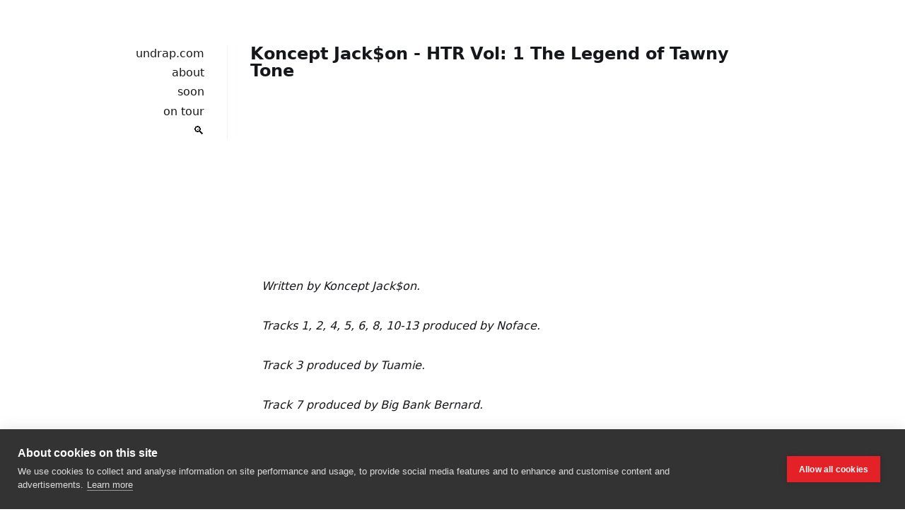

--- FILE ---
content_type: text/html; charset=UTF-8
request_url: https://undrap.com/koncept-jackson-htr-vol-1
body_size: 2668
content:
<!DOCTYPE html><html lang="en" ><head><meta charset="UTF-8"><meta name="viewport" content="width=device-width, initial-scale=1.0"><meta name="generator" content="Jekyll v4.4.1" /><meta property="og:title" content="Koncept Jack$on - HTR Vol: 1 The Legend of Tawny Tone" /><meta name="author" content="undrap_com" /><meta property="og:locale" content="en_US" /><meta name="description" content="Koncept Jack$on - HTR Vol: 1 The Legend of Tawny Tone LP" /><meta property="og:description" content="Koncept Jack$on - HTR Vol: 1 The Legend of Tawny Tone LP" /><link rel="canonical" href="https://undrap.com/koncept-jackson-htr-vol-1" /><meta property="og:url" content="https://undrap.com/koncept-jackson-htr-vol-1" /><meta property="og:site_name" content="undrap.com" /><meta property="og:image" content="https://undrap.com/undrap-logo.jpg" /><meta property="og:type" content="article" /><meta property="article:published_time" content="2022-12-02T15:26:00+00:00" /><meta name="twitter:card" content="summary" /><meta property="twitter:image" content="https://undrap.com/undrap-logo.jpg" /><meta property="twitter:title" content="Koncept Jack$on - HTR Vol: 1 The Legend of Tawny Tone" /><meta name="twitter:site" content="@undrap_com" /><meta name="twitter:creator" content="@undrap_com" /> <script type="application/ld+json"> {"@context":"https://schema.org","@type":"BlogPosting","author":{"@type":"Person","name":"undrap_com","url":"undrap.com"},"dateModified":"2022-12-02T15:26:00+00:00","datePublished":"2022-12-02T15:26:00+00:00","description":"Koncept Jack$on - HTR Vol: 1 The Legend of Tawny Tone LP","headline":"Koncept Jack$on - HTR Vol: 1 The Legend of Tawny Tone","image":"https://undrap.com/undrap-logo.jpg","mainEntityOfPage":{"@type":"WebPage","@id":"https://undrap.com/koncept-jackson-htr-vol-1"},"url":"https://undrap.com/koncept-jackson-htr-vol-1"}</script><title> Koncept Jack$on - HTR Vol: 1 The Legend of Tawny Tone - undrap.com</title><link rel="shortcut icon" href="/favicon.ico"><link rel="alternate" type="application/xml" title="undrap.com" href="/feed.xml"><link rel="alternate" type="application/json" title="undrap.com" href="https://undrap.com" /><link rel="sitemap" type="application/xml" title="sitemap" href="/sitemap.xml" /> <script type="text/javascript" src="https://undrap.com/js/main.js"></script><link rel="apple-touch-icon" sizes="180x180" href="/apple-touch-icon.png"><link rel="icon" type="image/png" sizes="32x32" href="/favicon-32x32.png"><link rel="icon" type="image/png" sizes="16x16" href="/favicon-16x16.png"><link rel="manifest" href="/site.webmanifest"><link rel="mask-icon" href="/safari-pinned-tab.svg" color="#000000"><meta name="msapplication-TileColor" content="#ff0000"><meta name="theme-color" content="#ffffff"><style> html,html[data-theme=light]{--link-color: rgb(22, 23, 26);--main-background-color: #fff;--main-text-color: rgb(22, 23, 26)}html[data-theme=dark]{--link-color: #fff;--main-background-color: rgb(22, 23, 26);--main-text-color: #fff}@media(prefers-color-scheme: dark){html,html[data-theme=dark]{--link-color: #fff;--main-background-color: rgb(22, 23, 26);--main-text-color: #fff}html[data-theme=light]{--link-color: rgb(22, 23, 26);--main-background-color: #fff;--main-text-color: rgb(22, 23, 26)}}*,:after,:before{box-sizing:border-box;background-color:inherit;color:inherit;margin:0;padding:0}body{background-color:var(--main-background-color);font-family:system-ui,sans-serif;-webkit-font-smoothing:antialiased;text-rendering:optimizeLegibility;line-height:1.5;font-size:1rem;color:var(--main-text-color)}nav ul{border-right:1px solid #edf2f7}a{color:var(--link-color);text-decoration-skip-ink:auto;text-decoration:underline}pre{margin:.5rem 0;padding:.5rem}.post p{margin:.5rem 0}.post h1,.post h2,.post h3,.post h4{margin:1rem 0}.post h2:first-child,.project h2:first-child,.photo h2:first-child{margin-top:0}.meta{margin:2rem 0}code,pre{background:#ecedee}code{padding:.1rem}pre code{border:none}pre{padding:1rem;overflow-x:auto}img{max-width:100%}hr{background:#000;height:1px;border:0}header{flex-basis:10rem;flex-grow:1;position:relative}header a{text-decoration:none}header li{margin-bottom:.2rem;text-align:right;margin-right:2rem}header a.active{font-weight:bold}header,section{padding:1rem}blockquote{font-style:italic;padding-left:1rem;padding-top:1rem}h1,h2,h3,h4,h5{line-height:1;margin:1rem 0;font-weight:600}section h1:first-child{margin-top:0}strong,b{font-weight:bold}.photos ul{list-style:none}.photos li{margin-bottom:1.5rem}.photo picture,.project picture{margin-bottom:.5rem}.posts ul,header ul{list-style:none}.posts li{align-items:center;display:flex;justify-content:space-between;margin-bottom:.5rem}.posts li a,.posts li div,.projects li a{white-space:nowrap;overflow:hidden;text-overflow:ellipsis;text-decoration:none}.posts li time,.projects li time{padding-left:1rem;white-space:nowrap;font-variant-numeric:tabular-nums}main{display:flex;flex-wrap:wrap;max-width:60rem;margin:2rem auto;padding:1rem}@media screen and (max-width: 45rem){header li{display:inline;margin-right:1rem}.logo{padding-bottom:1rem}header ul{border-bottom:1px solid #edf2f7;padding-bottom:2rem}nav ul{border-right:0px}.photos ul{margin-top:.5rem}}section{flex-basis:0;flex-grow:999;min-width:70%;display:flex;flex-direction:column}figcaption{font-size:smaller}.video-container{overflow:hidden;position:relative;width:100%}.video-container::after{padding-top:56.25%;display:block;content:""}.video-container iframe{position:absolute;top:0;left:0;width:100%;height:100%}.PageNavigation{font-size:14px;display:block;width:auto;overflow:hidden}.PageNavigation a{display:block;width:50%;float:left;margin:1em 0}.PageNavigation .next{text-align:right}</style><script async src="https://www.googletagmanager.com/gtag/js?id=G-68XXS9G50T"></script> <script> window.dataLayer = window.dataLayer || []; function gtag(){dataLayer.push(arguments);} gtag('js', new Date()); gtag('config', 'G-68XXS9G50T'); </script> <script id="mcjs">!function(c,h,i,m,p){m=c.createElement(h),p=c.getElementsByTagName(h)[0],m.async=1,m.src=i,p.parentNode.insertBefore(m,p)}(document,"script","https://chimpstatic.com/mcjs-connected/js/users/fa94986ddcc0129c7ef963d66/69fd4fb37f9a8f5b799e1f68d.js");</script></head><body><main role="main"><header role="banner"> <!--<h1 class="logo">undrap.com</h1>--><nav role="navigation"><ul><li><a href="/" >undrap.com</a></li><li><a href="/about" >about</a></li><li><a href="/upcoming-releases" >soon</a></li><li><a href="/on-tour" >on tour</a></li><li><a href="/search" >🔍</a></li></ul></nav></header><section class="post"><h2>Koncept Jack$on - HTR Vol: 1 The Legend of Tawny Tone</h2><div style="max-width: 700px;"><div style="left: 0; width: 100%; height: 241px; position: relative;"><iframe src="https://bandcamp.com/EmbeddedPlayer/album=3227558240/size=large/bgcol=ffffff/linkcol=0687f5/artwork=small/transparent=true/" style="border: 0; top: 0; left: 0; width: 100%; height: 100%; position: absolute;" allowfullscreen="" allow="encrypted-media"></iframe></div></div><blockquote><p>Written by Koncept Jack$on.</p></blockquote><blockquote><p>Tracks 1, 2, 4, 5, 6, 8, 10-13 produced by Noface.</p></blockquote><blockquote><p>Track 3 produced by Tuamie.</p></blockquote><blockquote><p>Track 7 produced by Big Bank Bernard.</p></blockquote><blockquote><p>Track 9 produced by DJ Mastamind.</p></blockquote><blockquote><p>Cover art by She_Skin.</p></blockquote><blockquote><p>Photography by Lamb Rabbit.</p></blockquote><blockquote><p>Recorded at Goodpeeples Studios.</p></blockquote><blockquote><p>Mastered by GP Mastering.</p></blockquote><span class="meta"><time datetime="2022-12-02T15:26:00+00:00">December 2, 2022</time> &middot; <a href="/tag/koncept-jack$on">koncept jack$on</a>, <a href="/tag/lp">lp</a>, <a href="/tag/usa">usa</a>, <a href="/tag/bandcamp">bandcamp</a> &middot; <a href="https://twitter.com/search/?q=https://undrap.com/koncept-jackson-htr-vol-1" target="_blank">discuss on twitter</a></span><div class="PageNavigation"> <a class="prev" href="/ty-farris-pain-for-ya-vein">&laquo; Ty Farris - Pain For Ya Vein</a> <a class="next" href="/mickey-diamond-big-ghost-ltd-gucci-ghost">Mickey Diamond, Big Ghost Ltd - Gucci Ghost &raquo;</a></div><!--<span class="meta"><time datetime="2022-12-02T15:26:00+00:00">December 2, 2022</time> &middot; <a class="post" href="/tag/koncept-jack$on">koncept-jack$on</a>, <a class="post" href="/tag/lp">lp</a>, <a class="post" href="/tag/usa">usa</a>, <a class="post" href="/tag/bandcamp">bandcamp</a></span> --></section></main><script type="text/javascript">
var cpm = {};
(function(h,u,b){
var d=h.getElementsByTagName("script")[0],e=h.createElement("script");
e.async=true;e.src='https://cookiehub.net/c2/d69eb0c3.js';
e.onload=function(){u.cookiehub.load(b);};
d.parentNode.insertBefore(e,d);
})(document,window,cpm);
</script></body><script src="/js/mode-switcher.js"></script></html>


--- FILE ---
content_type: application/javascript; charset=UTF-8
request_url: https://undrap.com/js/mode-switcher.js
body_size: -122
content:
let systemInitiatedDark = window.matchMedia("(prefers-color-scheme: dark)"); 
let theme = sessionStorage.getItem('theme');

if (systemInitiatedDark.matches) {
	document.getElementById("theme-toggle").innerHTML = "Light Mode";
} else {
	document.getElementById("theme-toggle").innerHTML = "Dark Mode";
}

function prefersColorTest(systemInitiatedDark) {
  if (systemInitiatedDark.matches) {
  	document.documentElement.setAttribute('data-theme', 'dark');		
   	document.getElementById("theme-toggle").innerHTML = "Light Mode";
   	sessionStorage.setItem('theme', '');
  } else {
  	document.documentElement.setAttribute('data-theme', 'light');
    document.getElementById("theme-toggle").innerHTML = "Dark Mode";
    sessionStorage.setItem('theme', '');
  }
}
systemInitiatedDark.addListener(prefersColorTest);


function modeSwitcher() {
	let theme = sessionStorage.getItem('theme');
	if (theme === "dark") {
		document.documentElement.setAttribute('data-theme', 'light');
		sessionStorage.setItem('theme', 'light');
		document.getElementById("theme-toggle").innerHTML = "Dark Mode";
	}	else if (theme === "light") {
		document.documentElement.setAttribute('data-theme', 'dark');
		sessionStorage.setItem('theme', 'dark');
		document.getElementById("theme-toggle").innerHTML = "Light Mode";
	} else if (systemInitiatedDark.matches) {	
		document.documentElement.setAttribute('data-theme', 'light');
		sessionStorage.setItem('theme', 'light');
		document.getElementById("theme-toggle").innerHTML = "Dark Mode";
	} else {
		document.documentElement.setAttribute('data-theme', 'dark');
		sessionStorage.setItem('theme', 'dark');
		document.getElementById("theme-toggle").innerHTML = "Light Mode";
	}
}

if (theme === "dark") {
	document.documentElement.setAttribute('data-theme', 'dark');
	sessionStorage.setItem('theme', 'dark');
	document.getElementById("theme-toggle").innerHTML = "Light Mode";
} else if (theme === "light") {
	document.documentElement.setAttribute('data-theme', 'light');
	sessionStorage.setItem('theme', 'light');
	document.getElementById("theme-toggle").innerHTML = "Dark Mode";
}


--- FILE ---
content_type: application/javascript; charset=UTF-8
request_url: https://undrap.com/js/main.js
body_size: 62
content:
  if ("serviceWorker" in navigator) {
  if (navigator.serviceWorker.controller) {
    console.log("An active service worker found, no need to register");
  } else {
    // Register the service worker
    navigator.serviceWorker
      .register("/serviceworker.js", {
        scope: "./"
      })
      .then(function (reg) {
        console.log("Service worker has been registered for scope: " + reg.scope);
      });
  }
}